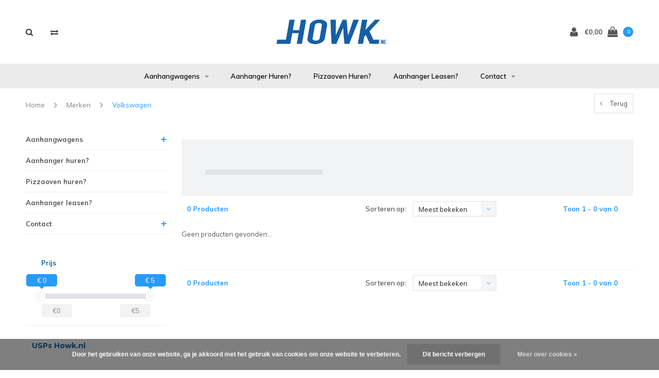

--- FILE ---
content_type: text/html;charset=utf-8
request_url: https://www.howk.nl/brands/volkswagen/
body_size: 8860
content:
<!DOCTYPE html>
<html lang="nl">
  <head>

    
    <meta charset="utf-8"/>
<!-- [START] 'blocks/head.rain' -->
<!--

  (c) 2008-2025 Lightspeed Netherlands B.V.
  http://www.lightspeedhq.com
  Generated: 20-11-2025 @ 13:28:18

-->
<link rel="canonical" href="https://www.howk.nl/brands/volkswagen/"/>
<link rel="alternate" href="https://www.howk.nl/index.rss" type="application/rss+xml" title="Nieuwe producten"/>
<link href="https://cdn.webshopapp.com/assets/cookielaw.css?2025-02-20" rel="stylesheet" type="text/css"/>
<meta name="robots" content="noodp,noydir"/>
<meta name="google-site-verification" content="tER6Me3CUz3piDIgs3fTdTlXCNfBTXap-gBPkoMH0KE"/>
<meta property="og:url" content="https://www.howk.nl/brands/volkswagen/?source=facebook"/>
<meta property="og:site_name" content="howk.nl Aanhangwagens en Aanhangeronderdelen"/>
<meta property="og:title" content="howk.nl"/>
<meta property="og:description" content="HOWK Aanhangers en onderdelen<br />
<br />
Bij ons kunt u terecht voor nieuwe en gebruikte aanhangers, aanhangwagen onderdelen en voor het huren van trailers. Regelmatig"/>
<script>
(function(w,d,s,l,i){w[l]=w[l]||[];w[l].push({'gtm.start':
new Date().getTime(),event:'gtm.js'});var f=d.getElementsByTagName(s)[0],
j=d.createElement(s),dl=l!='dataLayer'?'&l='+l:'';j.async=true;j.src=
'https://www.googletagmanager.com/gtm.js?id='+i+dl;f.parentNode.insertBefore(j,f);
})(window,document,'script','dataLayer','GTM-PDC7LNL');
</script>
<!--[if lt IE 9]>
<script src="https://cdn.webshopapp.com/assets/html5shiv.js?2025-02-20"></script>
<![endif]-->
<!-- [END] 'blocks/head.rain' -->
    <title>howk.nl - howk.nl Aanhangwagens en Aanhangeronderdelen</title>
    <meta name="description" content="HOWK Aanhangers en onderdelen<br />
<br />
Bij ons kunt u terecht voor nieuwe en gebruikte aanhangers, aanhangwagen onderdelen en voor het huren van trailers. Regelmatig" />
    <meta name="keywords" content="howk, Aanhangers Vaassen, Aanhangwagens, Aanhanger, Aanhangeronderdelen, Raceramps, Race Ramps, Heerde, Oene, Apeldoorn, Beemte, Teuge, Twello, Voorst, Zutphen, Aanhanger huren, Transport, Schamel, Schamelwagen, 3500kg aanhanger, Tandemasser, Enkelas" />
    <meta name="viewport" content="width=device-width, initial-scale=1.0">
    <meta name="apple-mobile-web-app-capable" content="yes">
    <meta name="apple-mobile-web-app-status-bar-style" content="black">


    <link rel="shortcut icon" href="https://cdn.webshopapp.com/shops/255717/themes/146867/assets/favicon.ico?20251028160354" type="image/x-icon" />
    <link href='//fonts.googleapis.com/css?family=Muli:400,300,600,700,800,900' rel='stylesheet' type='text/css'>
    <link href='//fonts.googleapis.com/css?family=Montserrat:400,300,600,700,800,900' rel='stylesheet' type='text/css'>
    <link rel="shortcut icon" href="https://cdn.webshopapp.com/shops/255717/themes/146867/assets/favicon.ico?20251028160354" type="image/x-icon" /> 
    <link rel="stylesheet" href="https://cdn.webshopapp.com/shops/255717/themes/146867/assets/bootstrap.css?20251028160354" />
    <link rel="stylesheet" href="https://cdn.webshopapp.com/shops/255717/themes/146867/assets/font-awesome-min.css?20251028160354" />
    <link rel="stylesheet" href="https://cdn.webshopapp.com/shops/255717/themes/146867/assets/ionicons.css?20251028160354" />
    <link rel="stylesheet" href="https://cdn.webshopapp.com/shops/255717/themes/146867/assets/transition.css?20251028160354" />
    <link rel="stylesheet" href="https://cdn.webshopapp.com/shops/255717/themes/146867/assets/dropdown.css?20251028160354" />
    <link rel="stylesheet" href="https://cdn.webshopapp.com/shops/255717/themes/146867/assets/checkbox.css?20251028160354" />
    <link rel="stylesheet" href="https://cdn.webshopapp.com/shops/255717/themes/146867/assets/owl-carousel.css?20251028160354" />
    <link rel="stylesheet" href="https://cdn.webshopapp.com/shops/255717/themes/146867/assets/jquery-fancybox.css?20251028160354" />
    <link rel="stylesheet" href="https://cdn.webshopapp.com/shops/255717/themes/146867/assets/jquery-custom-scrollbar.css?20251028160354" />
    <link rel="stylesheet" href="https://cdn.webshopapp.com/shops/255717/themes/146867/assets/style.css?20251028160354" />    
    <link rel="stylesheet" href="https://cdn.webshopapp.com/shops/255717/themes/146867/assets/responsive.css?20251028160354" /> 
    <link rel="stylesheet" href="https://cdn.webshopapp.com/assets/gui-2-0.css?2025-02-20" />
    <link rel="stylesheet" href="https://cdn.webshopapp.com/assets/gui-responsive-2-0.css?2025-02-20" />   
    <link rel="stylesheet" href="https://cdn.webshopapp.com/shops/255717/themes/146867/assets/custom.css?20251028160354" />
    <link rel="stylesheet" href="https://cdn.webshopapp.com/shops/255717/themes/146867/assets/settings.css?20251028160354" /> 
    <link rel="stylesheet" href="https://cdn.webshopapp.com/shops/255717/themes/146867/assets/new.css?20251028160354" />
    <link rel="stylesheet" href="https://cdn.webshopapp.com/shops/255717/themes/146867/assets/wsa-css.css?20251028160354" />
    <link rel="stylesheet" href="https://cdn.webshopapp.com/shops/255717/themes/146867/assets/jquery.bxslider.min.css?20251028160354" />
    
    
    <script src="https://cdn.webshopapp.com/assets/jquery-1-9-1.js?2025-02-20"></script>
    <script src="https://cdn.webshopapp.com/assets/jquery-ui-1-10-1.js?2025-02-20"></script>
   
    <script type="text/javascript" src="https://cdn.webshopapp.com/shops/255717/themes/146867/assets/transition.js?20251028160354"></script>
    <script type="text/javascript" src="https://cdn.webshopapp.com/shops/255717/themes/146867/assets/dropdown.js?20251028160354"></script>
    <script type="text/javascript" src="https://cdn.webshopapp.com/shops/255717/themes/146867/assets/checkbox.js?20251028160354"></script>
    <script type="text/javascript" src="https://cdn.webshopapp.com/shops/255717/themes/146867/assets/owl-carousel.js?20251028160354"></script>
    <script type="text/javascript" src="https://cdn.webshopapp.com/shops/255717/themes/146867/assets/jquery-fancybox.js?20251028160354"></script>
    <script type="text/javascript" src="https://cdn.webshopapp.com/shops/255717/themes/146867/assets/jquery-custom-scrollbar.js?20251028160354"></script>
    <script type="text/javascript" src="https://cdn.webshopapp.com/shops/255717/themes/146867/assets/jquery-countdown-min.js?20251028160354"></script>
    <script type="text/javascript" src="https://cdn.webshopapp.com/shops/255717/themes/146867/assets/global.js?20251028160354"></script>

    <script type="text/javascript" src="https://cdn.webshopapp.com/shops/255717/themes/146867/assets/jcarousel.js?20251028160354"></script>
    <script type="text/javascript" src="https://cdn.webshopapp.com/shops/255717/themes/146867/assets/jquery.bxslider.min.js?20251028160354"></script>
    <script type="text/javascript" src="https://cdn.webshopapp.com/assets/gui.js?2025-02-20"></script>
    <script type="text/javascript" src="https://cdn.webshopapp.com/assets/gui-responsive-2-0.js?2025-02-20"></script>
    <script type="text/javascript" src="//cdnjs.cloudflare.com/ajax/libs/jqueryui-touch-punch/0.2.3/jquery.ui.touch-punch.min.js"></script>
    
        
    <!--[if lt IE 9]>
    <link rel="stylesheet" href="https://cdn.webshopapp.com/shops/255717/themes/146867/assets/style-ie.css?20251028160354" />
    <![endif]-->
  </head>
  <body id="body">  
    
    

<div class="cart-dropdown">
  <div class="cart-title">Winkelwagen<span class="items">(0 Producten)</span></div>
  <a href="javascript:void(0)" class="close-cart-drp"><i class="fa fa-close"></i></a>

  <div class="cart-body">
    <div class="cart-products grid column-orient center">
          </div>
  </div>
  <div class="empty-cart">
  Geen producten gevonden
</div>
</div>
<div class="menu-wrap">
    <div class="close-menu"><i class="ion ion-ios-close-empty"></i></div>
    <div class="menu-box">
      <div class="menu-logo large"><a href="https://www.howk.nl/"><img src="https://cdn.webshopapp.com/shops/255717/themes/146867/assets/logo-light.png?20250829160043" alt="howk.nl Aanhangwagens en Aanhangeronderdelen"></a></div>
        <ul>
          <li><a href="https://www.howk.nl/">Home</a></li>
                      <li><a href="https://www.howk.nl/aanhangwagens/">Aanhangwagens</a><span class="more-cats"><span class="plus-min"></span></span>                              <ul class="sub ">
                                      <li><a href="https://www.howk.nl/aanhangwagens/nieuw-uit-voorraad-leverbaar/">Nieuw uit voorraad leverbaar</a><span class="more-cats"><span class="plus-min"></span></span>                                              <ul class="sub ">
                                                      <li><a href="https://www.howk.nl/aanhangwagens/nieuw-uit-voorraad-leverbaar/hapert-aanhangers/"><i class="fa fa-circle" aria-hidden="true"></i>Hapert aanhangers</a></li>
                                                      <li><a href="https://www.howk.nl/aanhangwagens/nieuw-uit-voorraad-leverbaar/anssems-aanhangers/"><i class="fa fa-circle" aria-hidden="true"></i>Anssems Aanhangers</a></li>
                                                      <li><a href="https://www.howk.nl/aanhangwagens/nieuw-uit-voorraad-leverbaar/hulco-aanhangers/"><i class="fa fa-circle" aria-hidden="true"></i>Hulco Aanhangers</a></li>
                                                      <li><a href="https://www.howk.nl/aanhangwagens/nieuw-uit-voorraad-leverbaar/brian-james-trailers/"><i class="fa fa-circle" aria-hidden="true"></i>Brian James Trailers</a></li>
                                                  </ul>
                                          </li>
                                      <li><a href="https://www.howk.nl/aanhangwagens/gebruikte-demo-aanhangwagens/">Gebruikte &amp; Demo aanhangwagens</a>                                          </li>
                                      <li><a href="https://www.howk.nl/aanhangwagens/open-bakwagen/">Open bakwagen</a>                                          </li>
                                      <li><a href="https://www.howk.nl/aanhangwagens/plateauwagen-kopen/">Plateauwagen kopen?</a>                                          </li>
                                      <li><a href="https://www.howk.nl/aanhangwagens/gesloten-aanhangers/">Gesloten aanhangers</a>                                          </li>
                                      <li><a href="https://www.howk.nl/aanhangwagens/machinetransporter/">Machinetransporter</a><span class="more-cats"><span class="plus-min"></span></span>                                              <ul class="sub ">
                                                      <li><a href="https://www.howk.nl/aanhangwagens/machinetransporter/hulco-machinetransporters/"><i class="fa fa-circle" aria-hidden="true"></i>Hulco Machinetransporters</a></li>
                                                  </ul>
                                          </li>
                                      <li><a href="https://www.howk.nl/aanhangwagens/kiep-aanhanger/">Kiep aanhanger</a>                                          </li>
                                      <li><a href="https://www.howk.nl/aanhangwagens/huif-aanhanger/">Huif aanhanger</a>                                          </li>
                                      <li><a href="https://www.howk.nl/aanhangwagens/paardentrailer/">Paardentrailer</a>                                          </li>
                                      <li><a href="https://www.howk.nl/aanhangwagens/auto-ambulance/">Auto ambulance</a>                                          </li>
                                      <li><a href="https://www.howk.nl/aanhangwagens/koel-aanhanger/">Koel aanhanger</a><span class="more-cats"><span class="plus-min"></span></span>                                              <ul class="sub ">
                                                      <li><a href="https://www.howk.nl/aanhangwagens/koel-aanhanger/hapert-koelaanhangers/"><i class="fa fa-circle" aria-hidden="true"></i>Hapert Koelaanhangers</a></li>
                                                  </ul>
                                          </li>
                                      <li><a href="https://www.howk.nl/aanhangwagens/motortransporter/">Motortransporter</a>                                          </li>
                                      <li><a href="https://www.howk.nl/aanhangwagens/kantelbare-trailers/">Kantelbare trailers </a>                                          </li>
                                      <li><a href="https://www.howk.nl/aanhangwagens/gesloten-autotransporter/">Gesloten autotransporter </a>                                          </li>
                                      <li><a href="https://www.howk.nl/aanhangwagens/howk-transportservice/">Howk Transportservice</a>                                          </li>
                                      <li><a href="https://www.howk.nl/aanhangwagens/special-editions/">Special Editions </a>                                          </li>
                                      <li><a href="https://www.howk.nl/aanhangwagens/laadkraan/">Laadkraan</a>                                          </li>
                                      <li><a href="https://www.howk.nl/aanhangwagens/dichte-aanhanger/">Dichte aanhanger</a>                                          </li>
                                      <li><a href="https://www.howk.nl/aanhangwagens/aanhanger-kopen/">Aanhanger Kopen</a>                                          </li>
                                      <li><a href="https://www.howk.nl/aanhangwagens/bagagewagentje-kopen/">Bagagewagentje Kopen?</a>                                          </li>
                                      <li><a href="https://www.howk.nl/aanhangwagens/assen-aanhanger/">Assen Aanhanger</a>                                          </li>
                                      <li><a href="https://www.howk.nl/aanhangwagens/bagage-aanhanger/">Bagage Aanhanger</a>                                          </li>
                                  </ul>
                          </li>
                      <li><a href="https://www.howk.nl/aanhanger-huren/">Aanhanger huren?</a>                          </li>
                      <li><a href="https://www.howk.nl/pizzaoven-huren/">Pizzaoven huren?</a>                          </li>
                      <li><a href="https://www.howk.nl/aanhanger-leasen/">Aanhanger leasen?</a>                          </li>
                      <li><a href="https://www.howk.nl/contact/">Contact</a><span class="more-cats"><span class="plus-min"></span></span>                              <ul class="sub ">
                                      <li><a href="https://www.howk.nl/contact/aanhangwagen-onderhoud-reparatie/">Aanhangwagen onderhoud &amp; reparatie</a>                                          </li>
                                  </ul>
                          </li>
          
                                                                  
          
          
        </ul>

    </div>
  </div>

  <div class="body-wrap">
    <header id="header">
      <div class="main-header">
        <div class="container">
          <div class="main-header-inner">
            <div class="grid center">
              <div class=" grid-cell search-right-icon search-icon-global language-bar-wrapper hidden-sm hidden-xs">
                <a class="search-icon-self " href="javascript:void(0)"><i class="fa fa-search"></i></a>
                <ul class="language-bar ">
                                   <li class="exchange-icon-head hidden-xs hidden-sm"><a href="https://www.howk.nl/compare/" title="Vergelijk"><i class="fa fa-exchange" aria-hidden="true"></i></a></li>
                   
                                                   
                </ul>
              </div>


              <div class="grid-cell mobilemenu-btn hidden-md hidden-lg"><a class="open-menu" href="javascript:;"><?xml version="1.0" encoding="utf-8"?>
<!-- Generator: Adobe Illustrator 20.1.0, SVG Export Plug-In . SVG Version: 6.00 Build 0)  -->
<svg version="1.1" id="Capa_1" xmlns="http://www.w3.org/2000/svg" xmlns:xlink="http://www.w3.org/1999/xlink" x="0px" y="0px"
	 viewBox="0 0 352 352" style="enable-background:new 0 0 352 352;" xml:space="preserve">
<style type="text/css">
	
</style>
<g>
	<g>
		<path class="menuicon-svg" d="M0,56v48h48V56H0z M80,56v48h224V56H80z M0,152v48h48v-48H0z M80,152v48h160v-48H80z M0,248v48h48v-48H0z
			 M80,248v48h272v-48H80z"/>
	</g>
</g>
</svg></a></div>
              <div class="grid-cell search-narrow-show visible-xs visible-sm">
                <a class="search-icon-self   search-mob-removed " href="javascript:void(0)"><i class="fa fa-search"></i></a>
              </div>


              <div class="grid-cell center logo-center-tab logo-mobile-move-center logo large"><a href="https://www.howk.nl/"><img src="https://cdn.webshopapp.com/shops/255717/themes/146867/assets/logo.png?20250829160043" alt="howk.nl Aanhangwagens en Aanhangeronderdelen"></a></div>

              
                            
                            
              <div class="grid-cell cart-block-wrap cart">
                <div class="grid center justify-end">
                                                      <div class="grid-cell grow0 user-login-block">
                                          <div class="dark"><a href="https://www.howk.nl/account/"><i class="fa fa-user"></i></a></div>
                                      </div>
                  <div class="grid-cell grow0 ">
                    <a href="javascript:;" class="open-cart">

                      <span class="text hidden-xs">
                                                €0,00
                                              </span>
                      <span class="icon"><i class="fa fa-shopping-bag"></i></span>
                      <span class="items">0</span>
                    </a>
                  </div>
                </div>
              </div>
            </div>
          </div>
        </div>

        <div class="grid-cell mobile-search">
          <form action="https://www.howk.nl/search/" method="get" id="formSearchMobile">
            <input type="text" name="q" autocomplete="off"  value="" placeholder="Zoeken..."/>
          </form>
        </div>

      </div>

      <div class="main-menu hidden-xs hidden-sm main-menu-capitalize">
        <div class="container">
          <ul class="">
            
            

                                                <li class=""><a href="https://www.howk.nl/aanhangwagens/">Aanhangwagens<i class="fa fa-angle-down" aria-hidden="true"></i></a>
                                              <div class="subnav noDivider">
                <div class="grid">
                  <div class="grid-cell">
                    <div class="grid wrap container center stretch">
                                            <div class="subnav-rows grid-cell  submenu-noimage-width ">
                        <div class="grid">
                          <div class="grid-cell">

                          </div>
                          <div class="grid-cell">
                            <a href="https://www.howk.nl/aanhangwagens/nieuw-uit-voorraad-leverbaar/" class="sub-title">Nieuw uit voorraad leverbaar</a>
                                                        <ul class="subsub">
                                                            <li><a href="https://www.howk.nl/aanhangwagens/nieuw-uit-voorraad-leverbaar/hapert-aanhangers/">Hapert aanhangers</a></li>
                                                            <li><a href="https://www.howk.nl/aanhangwagens/nieuw-uit-voorraad-leverbaar/anssems-aanhangers/">Anssems Aanhangers</a></li>
                                                            <li><a href="https://www.howk.nl/aanhangwagens/nieuw-uit-voorraad-leverbaar/hulco-aanhangers/">Hulco Aanhangers</a></li>
                                                            <li><a href="https://www.howk.nl/aanhangwagens/nieuw-uit-voorraad-leverbaar/brian-james-trailers/">Brian James Trailers</a></li>
                                                          </ul>
                                                      </div>
                        </div>
                      </div>
                                            <div class="subnav-rows grid-cell  submenu-noimage-width ">
                        <div class="grid">
                          <div class="grid-cell">

                          </div>
                          <div class="grid-cell">
                            <a href="https://www.howk.nl/aanhangwagens/gebruikte-demo-aanhangwagens/" class="sub-title">Gebruikte &amp; Demo aanhangwagens</a>
                                                      </div>
                        </div>
                      </div>
                                            <div class="subnav-rows grid-cell  submenu-noimage-width ">
                        <div class="grid">
                          <div class="grid-cell">

                          </div>
                          <div class="grid-cell">
                            <a href="https://www.howk.nl/aanhangwagens/open-bakwagen/" class="sub-title">Open bakwagen</a>
                                                      </div>
                        </div>
                      </div>
                                            <div class="subnav-rows grid-cell  submenu-noimage-width ">
                        <div class="grid">
                          <div class="grid-cell">

                          </div>
                          <div class="grid-cell">
                            <a href="https://www.howk.nl/aanhangwagens/plateauwagen-kopen/" class="sub-title">Plateauwagen kopen?</a>
                                                      </div>
                        </div>
                      </div>
                                            <div class="subnav-rows grid-cell  submenu-noimage-width ">
                        <div class="grid">
                          <div class="grid-cell">

                          </div>
                          <div class="grid-cell">
                            <a href="https://www.howk.nl/aanhangwagens/gesloten-aanhangers/" class="sub-title">Gesloten aanhangers</a>
                                                      </div>
                        </div>
                      </div>
                                            <div class="subnav-rows grid-cell  submenu-noimage-width ">
                        <div class="grid">
                          <div class="grid-cell">

                          </div>
                          <div class="grid-cell">
                            <a href="https://www.howk.nl/aanhangwagens/machinetransporter/" class="sub-title">Machinetransporter</a>
                                                        <ul class="subsub">
                                                            <li><a href="https://www.howk.nl/aanhangwagens/machinetransporter/hulco-machinetransporters/">Hulco Machinetransporters</a></li>
                                                          </ul>
                                                      </div>
                        </div>
                      </div>
                                            <div class="subnav-rows grid-cell  submenu-noimage-width ">
                        <div class="grid">
                          <div class="grid-cell">

                          </div>
                          <div class="grid-cell">
                            <a href="https://www.howk.nl/aanhangwagens/kiep-aanhanger/" class="sub-title">Kiep aanhanger</a>
                                                      </div>
                        </div>
                      </div>
                                            <div class="subnav-rows grid-cell  submenu-noimage-width ">
                        <div class="grid">
                          <div class="grid-cell">

                          </div>
                          <div class="grid-cell">
                            <a href="https://www.howk.nl/aanhangwagens/huif-aanhanger/" class="sub-title">Huif aanhanger</a>
                                                      </div>
                        </div>
                      </div>
                                            <div class="subnav-rows grid-cell  submenu-noimage-width ">
                        <div class="grid">
                          <div class="grid-cell">

                          </div>
                          <div class="grid-cell">
                            <a href="https://www.howk.nl/aanhangwagens/paardentrailer/" class="sub-title">Paardentrailer</a>
                                                      </div>
                        </div>
                      </div>
                                            <div class="subnav-rows grid-cell  submenu-noimage-width ">
                        <div class="grid">
                          <div class="grid-cell">

                          </div>
                          <div class="grid-cell">
                            <a href="https://www.howk.nl/aanhangwagens/auto-ambulance/" class="sub-title">Auto ambulance</a>
                                                      </div>
                        </div>
                      </div>
                                            <div class="subnav-rows grid-cell  submenu-noimage-width ">
                        <div class="grid">
                          <div class="grid-cell">

                          </div>
                          <div class="grid-cell">
                            <a href="https://www.howk.nl/aanhangwagens/koel-aanhanger/" class="sub-title">Koel aanhanger</a>
                                                        <ul class="subsub">
                                                            <li><a href="https://www.howk.nl/aanhangwagens/koel-aanhanger/hapert-koelaanhangers/">Hapert Koelaanhangers</a></li>
                                                          </ul>
                                                      </div>
                        </div>
                      </div>
                                            <div class="subnav-rows grid-cell  submenu-noimage-width ">
                        <div class="grid">
                          <div class="grid-cell">

                          </div>
                          <div class="grid-cell">
                            <a href="https://www.howk.nl/aanhangwagens/motortransporter/" class="sub-title">Motortransporter</a>
                                                      </div>
                        </div>
                      </div>
                                            <div class="subnav-rows grid-cell  submenu-noimage-width ">
                        <div class="grid">
                          <div class="grid-cell">

                          </div>
                          <div class="grid-cell">
                            <a href="https://www.howk.nl/aanhangwagens/kantelbare-trailers/" class="sub-title">Kantelbare trailers </a>
                                                      </div>
                        </div>
                      </div>
                                            <div class="subnav-rows grid-cell  submenu-noimage-width ">
                        <div class="grid">
                          <div class="grid-cell">

                          </div>
                          <div class="grid-cell">
                            <a href="https://www.howk.nl/aanhangwagens/gesloten-autotransporter/" class="sub-title">Gesloten autotransporter </a>
                                                      </div>
                        </div>
                      </div>
                                            <div class="subnav-rows grid-cell  submenu-noimage-width ">
                        <div class="grid">
                          <div class="grid-cell">

                          </div>
                          <div class="grid-cell">
                            <a href="https://www.howk.nl/aanhangwagens/howk-transportservice/" class="sub-title">Howk Transportservice</a>
                                                      </div>
                        </div>
                      </div>
                                            <div class="subnav-rows grid-cell  submenu-noimage-width ">
                        <div class="grid">
                          <div class="grid-cell">

                          </div>
                          <div class="grid-cell">
                            <a href="https://www.howk.nl/aanhangwagens/special-editions/" class="sub-title">Special Editions </a>
                                                      </div>
                        </div>
                      </div>
                                            <div class="subnav-rows grid-cell  submenu-noimage-width ">
                        <div class="grid">
                          <div class="grid-cell">

                          </div>
                          <div class="grid-cell">
                            <a href="https://www.howk.nl/aanhangwagens/laadkraan/" class="sub-title">Laadkraan</a>
                                                      </div>
                        </div>
                      </div>
                                            <div class="subnav-rows grid-cell  submenu-noimage-width ">
                        <div class="grid">
                          <div class="grid-cell">

                          </div>
                          <div class="grid-cell">
                            <a href="https://www.howk.nl/aanhangwagens/dichte-aanhanger/" class="sub-title">Dichte aanhanger</a>
                                                      </div>
                        </div>
                      </div>
                                            <div class="subnav-rows grid-cell  submenu-noimage-width ">
                        <div class="grid">
                          <div class="grid-cell">

                          </div>
                          <div class="grid-cell">
                            <a href="https://www.howk.nl/aanhangwagens/aanhanger-kopen/" class="sub-title">Aanhanger Kopen</a>
                                                      </div>
                        </div>
                      </div>
                                            <div class="subnav-rows grid-cell  submenu-noimage-width ">
                        <div class="grid">
                          <div class="grid-cell">

                          </div>
                          <div class="grid-cell">
                            <a href="https://www.howk.nl/aanhangwagens/bagagewagentje-kopen/" class="sub-title">Bagagewagentje Kopen?</a>
                                                      </div>
                        </div>
                      </div>
                                            <div class="subnav-rows grid-cell  submenu-noimage-width ">
                        <div class="grid">
                          <div class="grid-cell">

                          </div>
                          <div class="grid-cell">
                            <a href="https://www.howk.nl/aanhangwagens/assen-aanhanger/" class="sub-title">Assen Aanhanger</a>
                                                      </div>
                        </div>
                      </div>
                                            <div class="subnav-rows grid-cell  submenu-noimage-width ">
                        <div class="grid">
                          <div class="grid-cell">

                          </div>
                          <div class="grid-cell">
                            <a href="https://www.howk.nl/aanhangwagens/bagage-aanhanger/" class="sub-title">Bagage Aanhanger</a>
                                                      </div>
                        </div>
                      </div>
                      
                    </div>
                  </div>
                                  </div>
              </div>
                          </li>
                                    <li class=""><a href="https://www.howk.nl/aanhanger-huren/">Aanhanger huren?</a>
                                            </li>
                                    <li class=""><a href="https://www.howk.nl/pizzaoven-huren/">Pizzaoven huren?</a>
                                            </li>
                                    <li class=""><a href="https://www.howk.nl/aanhanger-leasen/">Aanhanger leasen?</a>
                                            </li>
                                    <li class=""><a href="https://www.howk.nl/contact/">Contact<i class="fa fa-angle-down" aria-hidden="true"></i></a>
                                              <div class="subnav noDivider">
                <div class="grid">
                  <div class="grid-cell">
                    <div class="grid wrap container center stretch">
                                            <div class="subnav-rows grid-cell  submenu-noimage-width ">
                        <div class="grid">
                          <div class="grid-cell">

                          </div>
                          <div class="grid-cell">
                            <a href="https://www.howk.nl/contact/aanhangwagen-onderhoud-reparatie/" class="sub-title">Aanhangwagen onderhoud &amp; reparatie</a>
                                                      </div>
                        </div>
                      </div>
                      
                    </div>
                  </div>
                                  </div>
              </div>
                          </li>
                        
            
            
            
            
          </ul>
        </div>
      </div>

      

      
            <div id="search" class="search right-search-tab right-search-dropdown ">
        <form action="https://www.howk.nl/search/" method="get" id="formSearch">
                    <a class="search-icon-mobile visible-xs " href="javascript:void(0)"><i class="fa fa-search"></i></a>
                    <input class="searbar-input" type="text" name="q" autocomplete="off"  value="" placeholder="Zoeken..."/>
          <span class="search-text-remover"><i class="fa fa-close"></i></span>

          <div class="autocomplete">
            <div class="search-products products-livesearch grid center wrap"></div>
            <div class="more"><a href="#">Bekijk alle resultaten <span>(0)</span></a></div>
            <div class="notfound">Geen producten gevonden...</div>
          </div>

        </form>
      </div>
    </header>    
    <main>
      <div class="container main-content">
        
<div class="message-container all-products-message">
  <div class="container">
    <div class="messages">
      <div class="message success">
        <div class="icon"><i class="fa fa-check" aria-hidden="true"></i></div>
        <div class="text">
          <ul>
            <li>Alle producten zijn toegevoegd aan uw winkelmandje.</li>
          </ul>
        </div>
      </div>
    </div>
  </div>
</div>        
<div class="page-top hidden-xs row">
  <div class="col-sm-9 col-md-9 hidden-xs breadcrumbs">
    <a href="https://www.howk.nl/" title="Home">Home</a>

        <span class="bread-divider"><i class="fa fa-angle-right" aria-hidden="true"></i></span>
    <a class="" href="https://www.howk.nl/brands/">Merken</a>
        <span class="bread-divider"><i class="fa fa-angle-right" aria-hidden="true"></i></span>
    <a class="last" href="https://www.howk.nl/brands/volkswagen/">Volkswagen</a>
      </div>

  <div class="back-box col-sm-3 col-md-3">
    <a class="back-to " href="https://www.howk.nl/brands/"><span class="hidden-xs">Terug</span><span class="hidden-sm hidden-md hidden-lg">Terug</span></a>
  </div>
</div>


<div class="row">
  <div class="col-md-3 sidebar">
    <div class="sidewrap">

<ul class="side-cats">
    <li class=""><a href="https://www.howk.nl/aanhangwagens/">Aanhangwagens</a><span class="more-cats"><span class="plus-min"></span></span>        <ul class="">
            <li class=""><a href="https://www.howk.nl/aanhangwagens/nieuw-uit-voorraad-leverbaar/">Nieuw uit voorraad leverbaar</a><span class="more-cats"><span class="plus-min"></span></span>                <ul class="">
                    <li class=""><a href="https://www.howk.nl/aanhangwagens/nieuw-uit-voorraad-leverbaar/hapert-aanhangers/">Hapert aanhangers</a></li>
                    <li class=""><a href="https://www.howk.nl/aanhangwagens/nieuw-uit-voorraad-leverbaar/anssems-aanhangers/">Anssems Aanhangers</a></li>
                    <li class=""><a href="https://www.howk.nl/aanhangwagens/nieuw-uit-voorraad-leverbaar/hulco-aanhangers/">Hulco Aanhangers</a></li>
                    <li class=""><a href="https://www.howk.nl/aanhangwagens/nieuw-uit-voorraad-leverbaar/brian-james-trailers/">Brian James Trailers</a></li>
                  </ul>
              </li>
            <li class=""><a href="https://www.howk.nl/aanhangwagens/gebruikte-demo-aanhangwagens/">Gebruikte &amp; Demo aanhangwagens</a>              </li>
            <li class=""><a href="https://www.howk.nl/aanhangwagens/open-bakwagen/">Open bakwagen</a>              </li>
            <li class=""><a href="https://www.howk.nl/aanhangwagens/plateauwagen-kopen/">Plateauwagen kopen?</a>              </li>
            <li class=""><a href="https://www.howk.nl/aanhangwagens/gesloten-aanhangers/">Gesloten aanhangers</a>              </li>
            <li class=""><a href="https://www.howk.nl/aanhangwagens/machinetransporter/">Machinetransporter</a><span class="more-cats"><span class="plus-min"></span></span>                <ul class="">
                    <li class=""><a href="https://www.howk.nl/aanhangwagens/machinetransporter/hulco-machinetransporters/">Hulco Machinetransporters</a></li>
                  </ul>
              </li>
            <li class=""><a href="https://www.howk.nl/aanhangwagens/kiep-aanhanger/">Kiep aanhanger</a>              </li>
            <li class=""><a href="https://www.howk.nl/aanhangwagens/huif-aanhanger/">Huif aanhanger</a>              </li>
            <li class=""><a href="https://www.howk.nl/aanhangwagens/paardentrailer/">Paardentrailer</a>              </li>
            <li class=""><a href="https://www.howk.nl/aanhangwagens/auto-ambulance/">Auto ambulance</a>              </li>
            <li class=""><a href="https://www.howk.nl/aanhangwagens/koel-aanhanger/">Koel aanhanger</a><span class="more-cats"><span class="plus-min"></span></span>                <ul class="">
                    <li class=""><a href="https://www.howk.nl/aanhangwagens/koel-aanhanger/hapert-koelaanhangers/">Hapert Koelaanhangers</a></li>
                  </ul>
              </li>
            <li class=""><a href="https://www.howk.nl/aanhangwagens/motortransporter/">Motortransporter</a>              </li>
            <li class=""><a href="https://www.howk.nl/aanhangwagens/kantelbare-trailers/">Kantelbare trailers </a>              </li>
            <li class=""><a href="https://www.howk.nl/aanhangwagens/gesloten-autotransporter/">Gesloten autotransporter </a>              </li>
            <li class=""><a href="https://www.howk.nl/aanhangwagens/howk-transportservice/">Howk Transportservice</a>              </li>
            <li class=""><a href="https://www.howk.nl/aanhangwagens/special-editions/">Special Editions </a>              </li>
            <li class=""><a href="https://www.howk.nl/aanhangwagens/laadkraan/">Laadkraan</a>              </li>
            <li class=""><a href="https://www.howk.nl/aanhangwagens/dichte-aanhanger/">Dichte aanhanger</a>              </li>
            <li class=""><a href="https://www.howk.nl/aanhangwagens/aanhanger-kopen/">Aanhanger Kopen</a>              </li>
            <li class=""><a href="https://www.howk.nl/aanhangwagens/bagagewagentje-kopen/">Bagagewagentje Kopen?</a>              </li>
            <li class=""><a href="https://www.howk.nl/aanhangwagens/assen-aanhanger/">Assen Aanhanger</a>              </li>
            <li class=""><a href="https://www.howk.nl/aanhangwagens/bagage-aanhanger/">Bagage Aanhanger</a>              </li>
          </ul>
      </li>
    <li class=""><a href="https://www.howk.nl/aanhanger-huren/">Aanhanger huren?</a>      </li>
    <li class=""><a href="https://www.howk.nl/pizzaoven-huren/">Pizzaoven huren?</a>      </li>
    <li class=""><a href="https://www.howk.nl/aanhanger-leasen/">Aanhanger leasen?</a>      </li>
    <li class=""><a href="https://www.howk.nl/contact/">Contact</a><span class="more-cats"><span class="plus-min"></span></span>        <ul class="">
            <li class=""><a href="https://www.howk.nl/contact/aanhangwagen-onderhoud-reparatie/">Aanhangwagen onderhoud &amp; reparatie</a>              </li>
          </ul>
      </li>
        </ul>

          

  <div class="sort">
  <form action="https://www.howk.nl/brands/volkswagen/" method="get" id="filter_form_side">
    <input type="hidden" name="mode" value="grid" id="filter_form_mode" />
    <input type="hidden" name="limit" value="24" id="filter_form_limit" />
    <input type="hidden" name="sort" value="popular" id="filter_form_sort" />
    <input type="hidden" name="max" value="5" id="filter_form_max" />
    <input type="hidden" name="min" value="0" id="filter_form_min" />

    
                    <div class="filter-wrap">
      <div class="filter-title active" data-box="filter_box_price">Prijs</div>
      <div class="filter-box filter_box_price">
        <div class="price-filter">
          <div class="sidebar-filter-slider">
            <div id="collection-filter-price"></div>
          </div>
          <div class="price-filter-range clear grid justify-space">
            <div class="min grid-cell grow0"><span>€0</span></div>
            <div class="max grid-cell grow0"><span>€5</span></div>
            <div id="live-filter-min">€ 0</div>
            <div id="live-filter-max">€ 5</div>
          </div>
        </div>
      </div>
    </div>
                
    
  </form>
  </div>


<div class="side-usp hidden-xs hidden-sm">
  <h3 class="side-title">USPs Howk.nl</h3>
  <ul>
    <li class="text-left hidden-xs hidden-sm">
      <a href="https://www.howk.nl/aanhangers/nieuw-uit-voorraad-leverbaar/">      <div class="icon"><i class="fa fa-check-square-o" aria-hidden="true"></i></div><div class="text">Bekijk hier onze voorraad modellen!</div>
      </a>    </li>
    <li class="text-left hidden-xs hidden-sm">
      <a href="https://www.howk.nl/aanhangers/nieuw-uit-voorraad-leverbaar/">      <div class="icon"><i class="fa fa-check-square-o" aria-hidden="true"></i></div><div class="text">Vandaag nog rijden? Vraag naar de mogelijkheden!</div>
      </a>    </li>
    <li class="text-left hidden-xs hidden-sm">
      <a href="https://www.howk.nl/aanhanger-huren/">      <div class="icon"><i class="fa fa-check-square-o" aria-hidden="true"></i></div><div class="text">Aanhangwagen huren? </div>
      </a>    </li>
        <li class="text-left hidden-xs hidden-sm">
      <a href="https://www.howk.nl/contact/">      <div class="icon"><i class="fa fa-check-square-o" aria-hidden="true"></i></div><div class="text">Aanhangwagen Leasen? </div>
      </a>    </li>
      </ul>
</div>


                              
          


      </div>  </div>
  <div class="col-sm-12 col-md-9">
          <div class="mobile-product-top-wrapper visible-xs">
            <div class="mobile-product-topimage grid">
              <div class="brandname-block grid-cell">
                              </div>
              <div class="mob-back-collection grid-cell text-right">
                <a href="https://www.howk.nl/brands/" class=""><i class="fa fa-angle-left"></i> Terug</a>
              </div>
            </div>
          </div>
    
    	<div class="collection-top">
      <h1></h1>
      <div class="col-description"></div>
			
    	
      


      
            <div class="custom-top-filters hidden-xs">
        <form action="https://www.howk.nl/brands/volkswagen/" method="get" id="filter_form_side">
          <div class="grid wrap filter-layout-wrapper">
            <input type="hidden" name="mode" value="grid" id="filter_form_mode_hor" />
            <input type="hidden" name="limit" value="24" id="filter_form_limit_hor" />
            <input type="hidden" name="sort" value="popular" id="filter_form_sort_hor" />
            <input type="hidden" name="max" value="5" id="filter_form_max_hor" />
            <input type="hidden" name="min" value="0" id="filter_form_min_hor" />

                                    
                        <div class="filter-wrap grid-cell center horizontal-slider-col">
              <div class="filter-box filter_box_price">
                <div class="price-filter">
                  <div class="sidebar-filter-slider">
                    <div id="collection-filter-price"></div>
                  </div>
                  <div class="price-filter-range clear grid justify-space">
                                                            <div id="live-filter-min">€ 0</div>
                    <div id="live-filter-max">€ 5</div>
                  </div>
                </div>
              </div>
            </div>
            
            

                      </div>

        </form>
      </div>
      
      
      <div class="top-filters">
        <form action="https://www.howk.nl/brands/volkswagen/" method="get" id="filter_form" class="grid center justify-space">
                                        <input type="hidden" name="mode" value="grid" id="filter_form_mode_top" />
          <input type="hidden" name="max" value="5" id="filter_form_max_top" />
          <input type="hidden" name="min" value="0" id="filter_form_min_top" />

          
          <div class="grid-cell items-overall plain-text hidden-xs">0 Producten</div>

          <div class="grid-cell right">
            <label for="sortselect" class="hidden-xs">Sorteren op:</label>
            <select class="" id="sortselect" name="sort" onchange="$('#formSortModeLimit').submit();">
                            <option value="popular" selected="selected">Meest bekeken</option>
                            <option value="newest">Nieuwste producten</option>
                            <option value="lowest">Laagste prijs</option>
                            <option value="highest">Hoogste prijs</option>
                            <option value="asc">Naam oplopend</option>
                            <option value="desc">Naam aflopend</option>
                          </select>
          </div>


          <span class="grid-cell page-info hidden-xs right">
            <div class="plain-text hidden-xs hidden-sm hidden-md">Toon 1 - 0 van 0</div>
                      </span>
                        
          		
              <div class="clearfix"></div>




        </form>
      </div>
    </div>

    <div class="mobile-filters">
      <form action="https://www.howk.nl/brands/volkswagen/" method="get" id="filter_form_side_mob">
        <input type="hidden" name="mode" value="grid" id="filter_form_mode_mob" />
        <input type="hidden" name="limit" value="24" id="filter_form_limit_mob" />
        <input type="hidden" name="sort" value="popular" id="filter_form_sort_mob" />
        <input type="hidden" name="max" value="5" id="filter_form_max_mob" />
        <input type="hidden" name="min" value="0" id="filter_form_min_mob" />

        <div class="row">
        
                </div>

      </form>
    </div>

    <div class="row products col-page-products">
            <div class="no-products-found col-xs-12">Geen producten gevonden...</div>
    
      
    </div>

    <div class="top-filters bottom">
        <form action="https://www.howk.nl/brands/volkswagen/" method="get" id="filter_form_bottom" class="grid center justify-space">
                                        <input type="hidden" name="mode" value="grid" id="filter_form_mode_top" />
          <input type="hidden" name="max" value="5" id="filter_form_max_top" />
          <input type="hidden" name="min" value="0" id="filter_form_min_top" />

                                                            
          <div class="grid-cell items-overall plain-text hidden-xs">0 Producten</div>

          <div class="grid-cell right">
            <label for="sortselect" class="hidden-xs">Sorteren op:</label>
            <select class="" id="sortselect" name="sort" onchange="$('#formSortModeLimit').submit();">
                            <option value="popular" selected="selected">Meest bekeken</option>
                            <option value="newest">Nieuwste producten</option>
                            <option value="lowest">Laagste prijs</option>
                            <option value="highest">Hoogste prijs</option>
                            <option value="asc">Naam oplopend</option>
                            <option value="desc">Naam aflopend</option>
                          </select>
          </div>


          <span class="grid-cell page-info hidden-xs right">
            <div class="plain-text hidden-xs hidden-sm hidden-md">Toon 1 - 0 van 0</div>
                      </span>
              
              <div class="clearfix"></div>




        </form>
      </div>


        <div class="page-content grid">
            <div class="grid-cell nofelx content-text_block">
              </div>
    </div>
    

  </div>
</div>

<script type="text/javascript">
  $.fn.toggleHtml = function(t1, t2){
    if (this.html() == t1) this.html(t2);
    else                   this.html(t1);
    return this;
  };

  $(function(){
/*
    $('a.read-more').on('click', function(){
      $('.content-wrap, .content-wrap .gradient').toggleClass('active');
      $(this).toggleHtml("<i class=\"fa fa-minus\"></i> Lees minder", "<i class=\"fa fa-plus\"></i> Lees meer");
    });
*/
    $('#filter_form input, #filter_form select, #filter_form_side input, #filter_form_side select, #filter_form_bottom input, #filter_form_bottom select').change(function(){
      $(this).closest('form').submit();
    });

    $("#collection-filter-price").slider({
      live: true,
      range: true,
      min: 0,
      max: 5,
      values: [0, 5],
      step: 1,
      create: function() {
        $('#live-filter-min').appendTo($('#collection-filter-price a').get(0));
        $('#live-filter-max').appendTo($('#collection-filter-price a').get(1));
      },
      slide: function( event, ui){
    $('.sidebar-filter-range .min span').html(ui.values[0]);
    $('.sidebar-filter-range .max span').html(ui.values[1]);

    $('#filter_form_min').val(ui.values[0]);
    $('#filter_form_max').val(ui.values[1]);
    $(ui.handle).find('#live-filter-min, #live-filter-max').html('<span>€</span>' + ui.value);
  },
  stop: function(event, ui){
    $('#filter_form_side').submit();
  }
    });
  });
  $(document).ready(function(){
    $(".ui-slider-handle").mouseenter(function(){
      $(this).children().addClass("filter-price-toggler");
    });
    $(".ui-slider-handle").mouseleave(function(){
      $(this).children().removeClass("filter-price-toggler");
    });
  });
</script>      </div>
    </main>
      
    <footer id="footer" class="">
  
       <div class="main-footer">
         <div class="container">
           <div class="row hidden-sm">
             
              <div class="col-lg-3 col-md-3 col-sm-6">
                <div class="footer-logo large"><a href="https://www.howk.nl/"><img src="https://cdn.webshopapp.com/shops/255717/themes/146867/assets/footer-logo.png?20250829160043" alt="howk.nl Aanhangwagens en Aanhangeronderdelen"></a>
                </div>
                                  <p>Diverse nieuw en gebruikte modellen uit voorraad leverbaar</p>
                                 <div class="info-desk">
                  <ul>
                                        <li>
                      <span class="icon">Telefoon</span>
                      <span class="text"><a href="tel:0578-843 329">0578-843 329</a></span>
                    </li>
                                                            <li>
                      <span class="icon">E-mail</span>
                      <span class="text"><a href="/cdn-cgi/l/email-protection#8de4e3ebe2cde5e2fae6a3e3e1"><span class="__cf_email__" data-cfemail="7910171f163911160e12571715">[email&#160;protected]</span></a></span>
                    </li>
                      
                  </ul>
                </div>
                <div class="socials">
                  <a href="https://www.facebook.com/howk.nl/" class="social-icon" target="_blank"><i class="fa fa-facebook" aria-hidden="true"></i></a>                                    <a href="https://www.instagram.com/howk.nl/" class="social-icon" target="_blank" title="Instagram howk.nl Aanhangwagens en Aanhangeronderdelen"><i class="fa fa-instagram" aria-hidden="true"></i></a>                                                                        <a href="https://www.youtube.com/channel/UC6hm7tszfCkOMinf4OWSCAw" class="social-icon" target="_blank"><i class="fa fa-youtube" aria-hidden="true"></i></a>                  <a href="https://www.howk.nl/index.rss" class="social-icon" target="_blank"><i class="fa fa-rss" aria-hidden="true"></i></a>                                                                      </div>
                
               
                
              </div>
              
              <div class="col-lg-2 col-md-2 col-lg-offset-1 col-md-offset-1 col-sm-2">
                <div class="mobile-slide">
                  <div class="footer-title">Categorieën <span class="more-cats"><span class="plus-min"></span></span></div> 
                  <ul>
                                        <li><a href="https://www.howk.nl/aanhangwagens/">Aanhangwagens</a></li>
                                        <li><a href="https://www.howk.nl/aanhanger-huren/">Aanhanger huren?</a></li>
                                        <li><a href="https://www.howk.nl/pizzaoven-huren/">Pizzaoven huren?</a></li>
                                        <li><a href="https://www.howk.nl/aanhanger-leasen/">Aanhanger leasen?</a></li>
                                        <li><a href="https://www.howk.nl/contact/">Contact</a></li>
                                      </ul>
                </div>
              </div>
              
              <div class="col-lg-2 col-md-2 col-lg-offset-1 col-md-offset-1 col-sm-2">
                <div class="mobile-slide">
                  <div class="footer-title">Klantenservice <span class="more-cats"><span class="plus-min"></span></span></div>   
                  <ul>
                                          <li><a href="https://www.howk.nl/service/about/">Over HOWK</a></li>
                                          <li><a href="https://www.howk.nl/service/contact-en-openingstijden/">Contact en openingstijden</a></li>
                                          <li><a href="https://www.howk.nl/service/general-terms-conditions/">Algemene voorwaarden</a></li>
                                          <li><a href="https://www.howk.nl/service/payment-methods/">Betaalmethoden</a></li>
                                          <li><a href="https://www.howk.nl/service/shipping-returns/">Verzenden &amp; retourneren</a></li>
                                          <li><a href="https://www.howk.nl/service/huurvoorwaarden/">Huurvoorwaarden</a></li>
                                          <li><a href="https://www.howk.nl/service/privacy-policy/">Privacy Policy</a></li>
                                          <li><a href="https://www.howk.nl/service/disclaimer/">Disclaimer</a></li>
                                          <li><a href="https://www.howk.nl/service/">Klantenservice</a></li>
                                      </ul>
                </div>
              </div>
              
              <div class="col-lg-2 col-md-2 col-lg-offset-1 col-md-offset-1 col-sm-2">
                <div class="mobile-slide">
                  <div class="footer-title">Mijn account <span class="more-cats"><span class="plus-min"></span></span></div>   
                  <ul>
                                        <li><a href="https://www.howk.nl/account/" title="Registreren">Registreren</a></li>
                                        <li><a href="https://www.howk.nl/account/orders/" title="Mijn bestellingen">Mijn bestellingen</a></li>
                    <li><a href="https://www.howk.nl/account/tickets/" title="Mijn tickets">Mijn tickets</a></li>
                                                            <li><a href="https://www.howk.nl/compare/">Vergelijk producten</a></li>
                  </ul>
                </div>  
              </div>
             <div class="clearfix"></div>
             <div class="col-lg-3 col-md-3">
                           </div>
                         
             <div class="col-lg-3 col-md-3"></div>
           </div>
           
           <div class="row visible-sm">
              <div class="col-sm-6">
                <div class="col-sm-12">
                  <div class="footer-logo large"><a href="https://www.howk.nl/"><img src="https://cdn.webshopapp.com/shops/255717/themes/146867/assets/footer-logo.png?20250829160043" alt="howk.nl Aanhangwagens en Aanhangeronderdelen"></a>
                  </div>
                                      <p>Diverse nieuw en gebruikte modellen uit voorraad leverbaar</p>
                                     <div class="info-desk">
                    <ul>
                                            <li>
                        <span class="icon">Telefoon</span>
                        <span class="text"><a href="tel:0578-843 329">0578-843 329</a></span>
                      </li>
                                                                  <li>
                        <span class="icon">E-mail</span>
                        <span class="text"><a href="/cdn-cgi/l/email-protection#620b0c040d220a0d15094c0c0e"><span class="__cf_email__" data-cfemail="a2cbccc4cde2cacdd5c98cccce">[email&#160;protected]</span></a></span>
                      </li>
                                          </ul>
                  </div>
                  <div class="socials">
                    <a href="https://www.facebook.com/howk.nl/" class="social-icon" target="_blank"><i class="fa fa-facebook" aria-hidden="true"></i></a>                                        <a href="https://www.instagram.com/howk.nl/" class="social-icon" target="_blank" title="Instagram howk.nl Aanhangwagens en Aanhangeronderdelen"><i class="fa fa-instagram" aria-hidden="true"></i></a>                                                                                <a href="https://www.youtube.com/channel/UC6hm7tszfCkOMinf4OWSCAw" class="social-icon" target="_blank"><i class="fa fa-youtube" aria-hidden="true"></i></a>                    <a href="https://www.howk.nl/index.rss" class="social-icon" target="_blank"><i class="fa fa-rss" aria-hidden="true"></i></a>                                                                              </div>



                </div>
              </div>

              <div class="col-sm-6">
                <div class="col-sm-12">
                  <div class="mobile-slide">
                    <div class="footer-title">Categorieën <span class="more-cats"><span class="plus-min"></span></span></div>
                    <ul>
                                            <li><a href="https://www.howk.nl/aanhangwagens/">Aanhangwagens</a></li>
                                            <li><a href="https://www.howk.nl/aanhanger-huren/">Aanhanger huren?</a></li>
                                            <li><a href="https://www.howk.nl/pizzaoven-huren/">Pizzaoven huren?</a></li>
                                            <li><a href="https://www.howk.nl/aanhanger-leasen/">Aanhanger leasen?</a></li>
                                            <li><a href="https://www.howk.nl/contact/">Contact</a></li>
                                          </ul>
                  </div>

                </div>

                <div class="col-sm-12">
                  <div class="mobile-slide">
                    <div class="footer-title">Klantenservice <span class="more-cats"><span class="plus-min"></span></span></div>
                    <ul>
                                              <li><a href="https://www.howk.nl/service/about/">Over HOWK</a></li>
                                              <li><a href="https://www.howk.nl/service/contact-en-openingstijden/">Contact en openingstijden</a></li>
                                              <li><a href="https://www.howk.nl/service/general-terms-conditions/">Algemene voorwaarden</a></li>
                                              <li><a href="https://www.howk.nl/service/payment-methods/">Betaalmethoden</a></li>
                                              <li><a href="https://www.howk.nl/service/shipping-returns/">Verzenden &amp; retourneren</a></li>
                                              <li><a href="https://www.howk.nl/service/huurvoorwaarden/">Huurvoorwaarden</a></li>
                                              <li><a href="https://www.howk.nl/service/privacy-policy/">Privacy Policy</a></li>
                                              <li><a href="https://www.howk.nl/service/disclaimer/">Disclaimer</a></li>
                                              <li><a href="https://www.howk.nl/service/">Klantenservice</a></li>
                                          </ul>
                  </div>
                </div>

                <div class="col-sm-12">
                  <div class="mobile-slide">
                    <div class="footer-title">Mijn account <span class="more-cats"><span class="plus-min"></span></span></div>
                    <ul>
                                            <li><a href="https://www.howk.nl/account/" title="Registreren">Registreren</a></li>
                                            <li><a href="https://www.howk.nl/account/orders/" title="Mijn bestellingen">Mijn bestellingen</a></li>
                      <li><a href="https://www.howk.nl/account/tickets/" title="Mijn tickets">Mijn tickets</a></li>
                                                                  <li><a href="https://www.howk.nl/compare/">Vergelijk producten</a></li>
                    </ul>
                  </div>
                </div>

               <div class="clearfix"></div>
               <div class="col-lg-3 col-md-3">
                               </div>
               
               <div class="col-lg-3 col-md-3"></div>
              </div>
            </div>
         </div>
       </div>
       
              <div class="footer-middle">
          <div class="newsletter-bar">
            <div class="container">
              <div class="align">
                <div class="input">
                  <form id="formNewsletter" class="grid justify-space center" action="https://www.howk.nl/account/newsletter/" method="post">
                    <input type="hidden" name="key" value="d8a76b9aae8539167f735ab17f160b0c" />
                    <label class="grid-cell grow0">Inschrijven nieuwsbrief</label>
                    <input class="grid-cell grow0 " type="text" name="email" id="formNewsletterEmail" value="" placeholder="E-mail adres"/>
                    <a class="btn" href="#" onclick="$('#formNewsletter').submit(); return false;" title="Abonneer"><span>Verstuur</span></a>
                  </form>
                </div>
              </div>
            </div>
          </div>
       </div>
              
       <div class="footer-bottom">
         <a class="back-top" data-scroll="body" href="javascript:;"><i class="fa fa-angle-up" aria-hidden="true"></i></a>
         <div class="container">
           <div class="left">
             © Copyright 2025
                 - Theme by <a href="http://www.designmijnwebshop.nl/" target="_blank">DMWS.nl </a>
           </div>
           <div class="right">
             
             <ul class="payments">
                                                               <li><img src="https://cdn.webshopapp.com/shops/255717/themes/146867/assets/ideal.png?20251028160354" alt="ideal"></li>
                              <li><img src="https://cdn.webshopapp.com/shops/255717/themes/146867/assets/paypal.png?20251028160354" alt="paypal"></li>
                            </ul>
           </div>
                </div>
       </div>
    </footer>

<!-- einde bodywrap --> </div> <!-- einde bodywrap -->

  <script data-cfasync="false" src="/cdn-cgi/scripts/5c5dd728/cloudflare-static/email-decode.min.js"></script><script>
    /* TRANSLATIONS */
    var readmore = 'Lees meer';
    var readless = 'Lees minder';
    var searchUrl = 'https://www.howk.nl/search/';
    var reviews = 'Reviews';
    var incTax = 'Incl. btw';
         var shopb2b = true;
            var searchTitle = 'false';
      </script>

                <!--COUNTDOWN PRODUCTPAGE-->
                      <script>
                var page = 'product';
                var showDays = [
                                                                      1,
                                                        2,
                                                        3,
                                                        4,
                                                        5,
                                                          ]
                 var orderBefore = '12:30:00';  
               var showFrom = '13'; 
              </script>
                <!--END COUNTDOWN PRODUCTPAGE-->
                <script>
                  var basicUrl = 'https://www.howk.nl/';
                  var shopId = '255717';
                  var moreInfo = 'Meer info';
                  var noVariants = 'No variants available';
                  var currency = '€';
                </script>              
    
    
    <!-- [START] 'blocks/body.rain' -->
<script>
(function () {
  var s = document.createElement('script');
  s.type = 'text/javascript';
  s.async = true;
  s.src = 'https://www.howk.nl/services/stats/pageview.js';
  ( document.getElementsByTagName('head')[0] || document.getElementsByTagName('body')[0] ).appendChild(s);
})();
</script>
  <!-- Google Tag Manager (noscript) --> 
<noscript><iframe src="https://www.googletagmanager.com/ns.html?id=GTM-PDC7LNL"
height="0" width="0" style="display:none;visibility:hidden"></iframe></noscript>
<!-- End Google Tag Manager (noscript) -->

<script>
/*<!--klantenvertellen begin-->*/

/*<!--klantenvertellen end-->*/
</script>
  <div class="wsa-cookielaw">
      Door het gebruiken van onze website, ga je akkoord met het gebruik van cookies om onze website te verbeteren.
    <a href="https://www.howk.nl/cookielaw/optIn/" class="wsa-cookielaw-button wsa-cookielaw-button-green" rel="nofollow" title="Dit bericht verbergen">Dit bericht verbergen</a>
    <a href="https://www.howk.nl/service/privacy-policy/" class="wsa-cookielaw-link" rel="nofollow" title="Meer over cookies">Meer over cookies &raquo;</a>
  </div>
<!-- [END] 'blocks/body.rain' -->
    <input type="hidden" id="shopb2b" value="1" />
    </body>
<script>
        $(document).ready(function() {
            // Find all <a> tags with the specified URL and replace their href attribute
            $('a[href="https://www.howk.nl/aanhanger-huren/"]').attr('href', 'http://hureninvaassen.rentpro6.nl/');
        });
</script>
</html>

--- FILE ---
content_type: text/javascript;charset=utf-8
request_url: https://www.howk.nl/services/stats/pageview.js
body_size: -437
content:
// SEOshop 20-11-2025 13:28:20